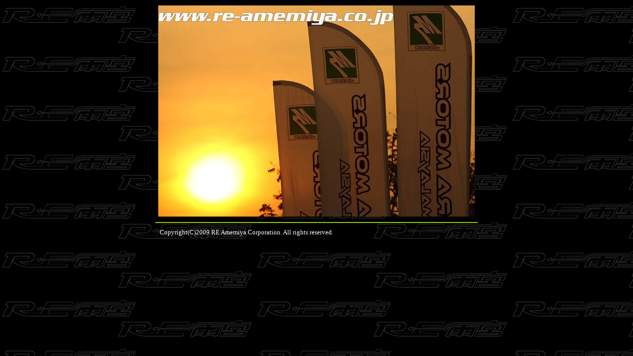

--- FILE ---
content_type: text/html; charset=shift_jis
request_url: http://www.re-amemiya.co.jp/race/gt_09/rd_4/s_pa_002.html
body_size: 821
content:
<!DOCTYPE HTML PUBLIC "-//W3C//DTD HTML 4.0 Transitional//EN">
<!-- saved from url=(0033)http://www.re-amemiyajidosay-co.com/ -->
<HTML><HEAD><TITLE>2009 Rd4</TITLE>
<META content="Microsoft FrontPage 12.0" name=GENERATOR>
<META content="text/html;CHARSET=shift_jis" http-equiv=Content-Type></HEAD>
<BODY background="../../pic/race/1006_amemiya.gif"> 
<CENTER><FONT color=#ff0000>

<table border="0" width="640" height="427">
  <tr>
    <td width="640" height="427">
	<img height="427" src="../../pic/gt_09/rd_4/pa_002.jpg" width="640"></td>
  </tr>
</table>

<hr color="#99CCOO" width="650">
</font>
<table border="0" width="640">
  <tr>
    <td width="640"><font size="2" color="#FFFFFF">Copyright(C)2009 RE Amemiya Corporation. All rights reserved.</font></td>        
  </tr>  
</table>  
</BODY>      
</HTML>      
